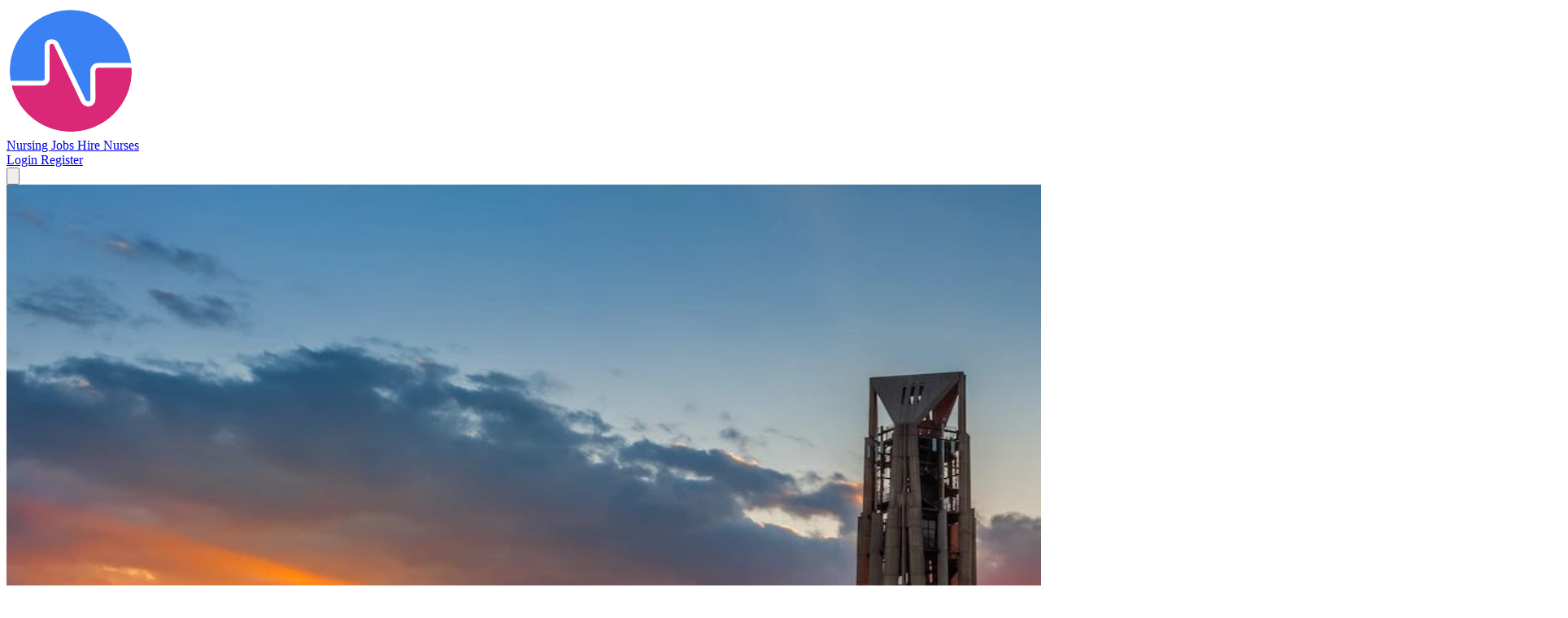

--- FILE ---
content_type: text/html; charset=utf-8
request_url: https://www.nurserecruiter.com/illinois/naperville
body_size: 12490
content:
<!DOCTYPE html>
<html lang="en">
<head>
            <script>
            dataLayer = [];
            
                    </script>


        
        <!-- Google Tag Manager -->
        <script>(function(w,d,s,l,i){w[l]=w[l]||[];w[l].push({'gtm.start':
                    new Date().getTime(),event:'gtm.js'});var f=d.getElementsByTagName(s)[0],
                j=d.createElement(s),dl=l!='dataLayer'?'&l='+l:'';j.async=true;j.src=
                '//www.nurserecruiter.com/metrics/gtm.js?id='+i+dl;f.parentNode.insertBefore(j,f);
            })(window,document,'script','dataLayer','GTM-WSZC4G');</script>
        <!-- End Google Tag Manager -->

        <meta charset="utf-8">
    <meta name="viewport" content="width=device-width, initial-scale=1, shrink-to-fit=no">
    <title>Nursing Opportunities in Naperville: Your Gateway to Rewarding Careers and Community Engagement</title>
    <link rel="preconnect" href="https://fonts.bunny.net" />
    <link href="https://fonts.bunny.net/css?family=figtree:400,500,600&display=swap" rel="stylesheet" />

    
            <link rel="preconnect" href="https://cdn.nurserecruiter.com" crossorigin>
    

    <link rel="preload" as="style" href="https://www.nurserecruiter.com/build/assets/app-mOPL3J2Q.css" /><link rel="stylesheet" href="https://www.nurserecruiter.com/build/assets/app-mOPL3J2Q.css" data-navigate-track="reload" />    <!-- Livewire Styles --><style >[wire\:loading][wire\:loading], [wire\:loading\.delay][wire\:loading\.delay], [wire\:loading\.inline-block][wire\:loading\.inline-block], [wire\:loading\.inline][wire\:loading\.inline], [wire\:loading\.block][wire\:loading\.block], [wire\:loading\.flex][wire\:loading\.flex], [wire\:loading\.table][wire\:loading\.table], [wire\:loading\.grid][wire\:loading\.grid], [wire\:loading\.inline-flex][wire\:loading\.inline-flex] {display: none;}[wire\:loading\.delay\.none][wire\:loading\.delay\.none], [wire\:loading\.delay\.shortest][wire\:loading\.delay\.shortest], [wire\:loading\.delay\.shorter][wire\:loading\.delay\.shorter], [wire\:loading\.delay\.short][wire\:loading\.delay\.short], [wire\:loading\.delay\.default][wire\:loading\.delay\.default], [wire\:loading\.delay\.long][wire\:loading\.delay\.long], [wire\:loading\.delay\.longer][wire\:loading\.delay\.longer], [wire\:loading\.delay\.longest][wire\:loading\.delay\.longest] {display: none;}[wire\:offline][wire\:offline] {display: none;}[wire\:dirty]:not(textarea):not(input):not(select) {display: none;}:root {--livewire-progress-bar-color: #2299dd;}[x-cloak] {display: none !important;}[wire\:cloak] {display: none !important;}dialog#livewire-error::backdrop {background-color: rgba(0, 0, 0, .6);}</style>
            <link rel="canonical" href="https://www.nurserecruiter.com/illinois/naperville"/>
        <link rel="preload" as="image" href="https://www.nurserecruiter.com/images/cities/hero/il-naperville.webp">
        
        
        <script type="application/ld+json">
            {
              "@context": "https://schema.org",
              "@type": "FAQPage",
              "mainEntity": [
                {
                  "@type": "Question",
                  "name": "Do I need to be licensed in Illinois to work in Naperville?",
                  "acceptedAnswer": {
                    "@type": "Answer",
                    "text": 'Yes, Illinois has not adopted the eNLC (Enhanced Nurse Licensure Compact) agreement, so you will need to hold a Illinois license.'
            }
          },
          {
            "@type": "Question",
            "name": "How many hospitals are in Naperville?",
                  "acceptedAnswer": {
                    "@type": "Answer",
                    "text": 'There are 2 main hospitals in the Naperville, IL area.'
            }
          },
          {
            "@type": "Question",
            "name": "What are the opportunities for nursing in Naperville?",
                  "acceptedAnswer": {
                    "@type": "Answer",
                    "text": 'We are currently aware of 1 open positions. Register now to see all of our current positions, and be alerted as new jobs become available.'
            }
          }
        ]
      }
        </script>

        
        <script type="application/ld+json">
            {
              "@context": "https://schema.org",
              "@type": "BreadcrumbList",
              "itemListElement": [
                {
                  "@type": "ListItem",
                  "position": 1,
                  "name": "Nursing Jobs",
                  "item": "https://www.nurserecruiter.com"
                },
                {
                  "@type": "ListItem",
                  "position": 2,
                  "name": "Illinois Nurse Jobs",
                  "item": "https://www.nurserecruiter.com/illinois"
                },
                {
                  "@type": "ListItem",
                  "position": 3,
                  "name": "Nurse Jobs in Naperville, IL"
                }
              ]
            }
        </script>

        
        <script type="application/ld+json">
{
    "@context": "https://schema.org",
    "@type": "ItemList",
    "itemListElement": [
        {
            "@type": "ListItem",
            "position": 1,
            "item": {
                "@type": "JobPosting",
                "title": "Naperville, IL - Travel ICU RNs Needed ",
                "description": "8 week travel assignment for ICU RNs in Naperville, IL. Day shift, 3x12s 36 hours weekly, $2,175/weekly gross. 3 years of experience needed. Cardio and neuro experience needed. ACLS, NIHSS, BLS. ASAP...",
                "datePosted": "2025-11-04T00:00:00+00:00",
                "employmentType": "TEMPORARY",
                "jobLocation": {
                    "@type": "Place",
                    "address": {
                        "@type": "PostalAddress",
                        "addressLocality": "Naperville",
                        "addressRegion": "IL"
                    }
                },
                "hiringOrganization": {
                    "@type": "Organization",
                    "name": "SkyBridge Healthcare",
                    "sameAs": "https://www.nurserecruiter.com"
                }
            }
        }
    ]
}
</script>
    </head>
<body class="relative">
    <!-- Google Tag Manager (noscript) -->
    <noscript><iframe src="//www.nurserecruiter.com/metrics/ns.html?id=GTM-WSZC4G"
                  height="0" width="0" style="display:none;visibility:hidden"></iframe></noscript>
    <!-- End Google Tag Manager (noscript) -->
    
    <div class="relative">
        
    </div>
    <header class="relative isolate overflow-hidden bg-blue-900">
        <div class="container">
    <div x-data="{mobile:false}" class="">
        <div class="relative z-20 ">
            <div class="flex justify-between items-center md:justify-start">
                <div>
                    <a class="flex logo" href="https://www.nurserecruiter.com">
                        <img class="h-8 w-auto sm:h-10" src="https://cdn.nurserecruiter.com/images/logo-white.png?id=de0e5ae7dcbf0ba20eb7cc2508f52ca1" alt="NurseRecruiter.com">
                    </a>
                </div>

                <div class="hidden md:flex-1 md:flex md:items-center md:justify-end mr-8 ml-12 lg:mr-0 lg:justify-between">
                                            <nav class="hidden lg:flex space-x-10">
                            <a href="https://www.nurserecruiter.com/find-a-job" class="text-base leading-6 font-medium text-white hover:bg-white/10 px-2 py-1 rounded-md focus:outline-hidden focus:bg-white/50">
                                Nursing Jobs
                            </a>
                            <a href="https://www.nurserecruiter.com/hire" class="text-base leading-6 font-medium text-white hover:bg-white/10 px-2 py-1 rounded-md focus:outline-hidden focus:bg-white/50">
                                Hire Nurses
                            </a>
                        </nav>
                    
                    <div class="flex items-center space-x-8">
                        <a href="https://www.nurserecruiter.com/login"
                           class="text-base leading-6 font-medium text-white hover:bg-white/10 px-2 py-1 rounded-md focus:outline-hidden focus:bg-white/50">
                            Login
                        </a>
                                                    <a href="https://www.nurserecruiter.com/register" class="btn-outline-white">Register</a>
                                            </div>
                </div>
                <div class="-mr-2 -my-2 lg:hidden">
                    <button type="button"
                            @click="mobile=!mobile"
                            class="inline-flex items-center justify-center p-2 rounded-md text-gray-400 hover:text-white hover:bg-gray-100 focus:outline-hidden focus:bg-gray-100 focus:text-white transition duration-150 ease-in-out">
                        <svg class="h-6 w-6" stroke="currentColor" fill="none" viewBox="0 0 24 24">
                            <path stroke-linecap="round" stroke-linejoin="round" stroke-width="2" d="M4 6h16M4 12h16M4 18h16"/>
                        </svg>
                    </button>
                </div>
            </div>
        </div>

        
        <div x-show="mobile"
             class="relative z-50" aria-labelledby="slide-over-title" role="dialog" aria-modal="true">
            <div
                    x-show="mobile"
                    x-transition:enter="ease-in-out duration-500"
                    x-transition:enter-start="opacity-0"
                    x-transition:enter-end="opacity-100"
                    x-transition:leave="ease-in-out duration-500"
                    x-transition:leave-start="opacity-100"
                    x-transition:leave-end="opacity-0"
                    class="fixed inset-0 bg-gray-500 bg-opacity-75 transition-opacity" aria-hidden="true">
            </div>

            <div class="fixed inset-0 overflow-hidden">
                <div x-on:click.self="mobile=false" class="absolute inset-0 overflow-hidden">
                    <div class="pointer-events-none fixed inset-y-0 right-0 flex max-w-full pl-10">
                        <div
                                x-show="mobile"
                                x-transition:enter="transform transition ease-in-out duration-500 sm:duration-700"
                                x-transition:enter-start="translate-x-full"
                                x-transition:enter-end="translate-x-0"
                                x-transition:leave="transform transition ease-in-out duration-500 sm:duration-700"
                                x-transition:leave-start="translate-x-0"
                                x-transition:leave-end="translate-x-full"
                                class="pointer-events-auto w-screen max-w-md">
                            <div class="flex h-full flex-col overflow-y-scroll bg-white py-6 shadow-xl">
                                <div class="px-4 sm:px-6">
                                    <div class="flex items-start justify-between">
                                        <img class="h-8 w-auto" src="https://cdn.nurserecruiter.com/images/logo.png?id=4d4b454e29000824bfe69c79f3681346" alt="NurseRecruiter"/>
                                        <div class="ml-3 flex h-7 items-center">
                                            <button @click="mobile=false" type="button"
                                                    class="relative rounded-md bg-white text-gray-400 hover:text-gray-500 focus:outline-hidden focus:ring-2 focus:ring-blue-500 focus:ring-offset-2">
                                                <span class="absolute -inset-2.5"></span>
                                                <span class="sr-only">Close panel</span>
                                                <svg class="h-6 w-6" fill="none" viewBox="0 0 24 24" stroke-width="1.5"
                                                     stroke="currentColor" aria-hidden="true" data-slot="icon">
                                                    <path stroke-linecap="round" stroke-linejoin="round"
                                                          d="M6 18 18 6M6 6l12 12"/>
                                                </svg>
                                            </button>
                                        </div>
                                    </div>
                                </div>
                                <div class="relative mt-6 flex-1 px-4 sm:px-6 border-t">
                                    <nav class="pt-4 pb-6">
                                        <div class="text-xs/6 font-semibold text-gray-400">Navigation</div>
                                        <div class="divide-y">
                                            <a href="https://www.nurserecruiter.com/find-a-job"
                                               class="text-gray-900 hover:bg-gray-50 group flex gap-x-3 p-2 -ml-2 font-medium text-lg/6 ">
                                                Find Nursing Jobs
                                            </a>
                                            <a href="https://www.nurserecruiter.com/hire"
                                               class="text-gray-900 hover:bg-gray-50 group flex gap-x-3 p-2 -ml-2 font-medium text-lg/6 ">
                                                Hire Nurses
                                            </a>

                                            <a href="https://www.nurserecruiter.com/login"
                                               class="text-gray-900 hover:bg-gray-50 group flex gap-x-3 p-2 -ml-2 font-medium text-lg/6 ">
                                                Login to Your Account
                                            </a>

                                                                                            <a href="https://www.nurserecruiter.com/register"
                                                   class="text-gray-900 hover:bg-gray-50 group flex gap-x-3 p-2 -ml-2 font-medium text-lg/6 ">
                                                    Register To Get Started
                                                </a>
                                                                                    </div>
                                    </nav>
                                </div>
                            </div>
                        </div>
                    </div>
                </div>
            </div>
        </div>
    </div>
</div>        <img src="https://www.nurserecruiter.com/images/cities/hero/il-naperville.webp"
             alt="Nursing opportunities in Naperville, IL"
             width="1920"
             height="1080"
             fetchpriority="high"
             class="brightness-[35%] absolute inset-0 -z-10 h-full w-full object-cover">

        <div class="container py-16 lg:py-20">
            
            <nav class="mb-6" aria-label="Breadcrumb">
                <ol role="list" class="flex items-center space-x-2 text-sm">
                    <li>
                        <a class="text-gray-300 hover:text-white" href="https://www.nurserecruiter.com" title="Nursing Jobs">Nursing Jobs</a>
                    </li>
                    <li class="text-gray-500" aria-hidden="true">/</li>
                    <li>
                        <a class="text-gray-300 hover:text-white" href="https://www.nurserecruiter.com/illinois" title="Nursing Jobs in Illinois">Illinois Nurse Jobs</a>
                    </li>
                    <li class="text-gray-500" aria-hidden="true">/</li>
                    <li>
                        <span class="text-white" aria-current="page">Nurse Jobs in Naperville, IL</span>
                    </li>
                </ol>
            </nav>

            <div class="grid lg:grid-cols-2 gap-8 lg:gap-12 items-start">
                
                <div>
                    <h1 class="text-3xl sm:text-4xl lg:text-5xl font-bold tracking-tight text-white">
                        Nurse Your Career in Naperville&#039;s Heart
                    </h1>

                                            <p class="mt-4 text-lg text-gray-300 leading-relaxed">
                            With approximately 1,500 nurses in Naperville, we’re a tight-knit community dedicated to care, compassion, and support. Surrounded by beautiful parks and charming downtown strolls, we invite you to connect with us, explore local opportunities, and grow together in our healthcare family.
                        </p>
                    
                    
                    <dl class="mt-8 grid grid-cols-3 gap-4" aria-label="City statistics">
                                                    <div class="text-center">
                                <dd class="text-2xl sm:text-3xl font-bold text-white" aria-describedby="stat-jobs">1</dd>
                                <dt id="stat-jobs" class="text-sm text-gray-400">Open Jobs</dt>
                            </div>
                                                <div class="text-center">
                            <dd class="text-2xl sm:text-3xl font-bold text-white" aria-describedby="stat-population">160,668</dd>
                            <dt id="stat-population" class="text-sm text-gray-400">Population</dt>
                        </div>
                        <div class="text-center">
                            <dd class="text-2xl sm:text-3xl font-bold text-white" aria-describedby="stat-hospitals">2</dd>
                            <dt id="stat-hospitals" class="text-sm text-gray-400">Hospitals</dt>
                        </div>
                    </dl>

                    
                                    </div>

                
                <div class="bg-white rounded-xl shadow-2xl p-6 lg:p-8" role="complementary" aria-label="Registration form">
                    <div class="text-center mb-6">
                        <h2 class="text-xl font-semibold text-gray-900">Find Your Next Naperville Nursing Job</h2>
                        <p class="text-sm text-gray-600 mt-1">
                            Join 18,796+ nurses in Illinois
                        </p>
                                            </div>

                    <div x-data="{ submitted: false, buttonDisabled: false }">
                        <form class="space-y-4" method="post" action="https://www.nurserecruiter.com/register"
                              x-show="!submitted"
                              x-on:submit="buttonDisabled = true; setTimeout(() => submitted = true, 100)"
                              aria-label="Create your account">
                            <input type="hidden" name="_token" value="JBQokDU4lEIdkEV7NZuLMBnFto6ijnLgzzLvpInq" autocomplete="off">
                            <div>
                                <label for="hero-email" class="block text-sm font-medium text-gray-700 mb-1">Email</label>
                                <input type='email'
       id='hero-email'
       name='email'
       value=""

       class="form-input" placeholder="you@example.com" required="required" autocomplete="email"
/>                            </div>

                            <div>
                                <label for="hero-password" class="block text-sm font-medium text-gray-700 mb-1">Password</label>
                                <input type='password'
       id='hero-password'
       name='password'
       value=""

       class="form-input" placeholder="Create a password" required="required" autocomplete="new-password"
/>                            </div>

                            <button class="btn-red w-full text-lg py-3 transform active:scale-95 transition-transform duration-100" type="submit"
                                    x-bind:disabled="buttonDisabled"
                                    :class="buttonDisabled ? 'opacity-75 cursor-not-allowed' : ''">
                                Get Started Free
                            </button>

                            <p class="text-center text-xs text-gray-500 mt-3">
                                By signing up, you agree to our
                                <a class="underline hover:text-gray-700" href="https://www.nurserecruiter.com/tos">Terms</a> &
                                <a class="underline hover:text-gray-700" href="https://www.nurserecruiter.com/privacy">Privacy Policy</a>
                            </p>
                        </form>

                        
                        <div x-show="submitted"
                             x-transition:enter="transition ease-out duration-300"
                             x-transition:enter-start="opacity-0 scale-95"
                             x-transition:enter-end="opacity-100 scale-100"
                             class="text-center py-8">
                            <svg class="h-16 w-16 text-emerald-500 mx-auto animate-bounce" xmlns="http://www.w3.org/2000/svg" viewBox="0 0 24 24" fill="currentColor" aria-hidden="true" data-slot="icon">
  <path fill-rule="evenodd" d="M2.25 12c0-5.385 4.365-9.75 9.75-9.75s9.75 4.365 9.75 9.75-4.365 9.75-9.75 9.75S2.25 17.385 2.25 12Zm13.36-1.814a.75.75 0 1 0-1.22-.872l-3.236 4.53L9.53 12.22a.75.75 0 0 0-1.06 1.06l2.25 2.25a.75.75 0 0 0 1.14-.094l3.75-5.25Z" clip-rule="evenodd"/>
</svg>                            <p class="text-lg font-semibold text-gray-900 mt-4">Welcome!</p>
                            <p class="text-sm text-gray-600">Creating your account...</p>
                        </div>
                    </div>

                    <div class="flex items-center justify-center gap-2 text-xs text-gray-500 mt-4">
                        <svg aria-hidden="true" class="h-4 w-4 text-emerald-500" xmlns="http://www.w3.org/2000/svg" fill="none" viewBox="0 0 24 24" stroke-width="1.5" stroke="currentColor" aria-hidden="true" data-slot="icon">
  <path stroke-linecap="round" stroke-linejoin="round" d="M9 12.75 11.25 15 15 9.75m-3-7.036A11.959 11.959 0 0 1 3.598 6 11.99 11.99 0 0 0 3 9.749c0 5.592 3.824 10.29 9 11.623 5.176-1.332 9-6.03 9-11.622 0-1.31-.21-2.571-.598-3.751h-.152c-3.196 0-6.1-1.248-8.25-3.285Z"/>
</svg>                        <span>Trusted by 500,000+ nurses nationwide</span>
                    </div>
                </div>
            </div>
        </div>
    </header>

    
            <section class="bg-gray-50 py-12" aria-labelledby="jobs-heading"
                 x-data="{ shown: false }"
                 x-intersect:enter.once="shown = true">
            <div class="container"
                 :class="shown ? 'opacity-100 translate-y-0' : 'opacity-0 translate-y-4'"
                 class="transition-all duration-500">
                <h2 id="jobs-heading" class="text-2xl font-bold text-gray-900 mb-6">
                    1 Nursing Position in Naperville
                </h2>

                <div class="grid lg:grid-cols-3 gap-8">
                    
                    <div class="lg:col-span-2">
                        <div class="bg-white rounded-lg shadow divide-y" role="list" aria-label="Job listings">
                                                            <div class="p-4 sm:p-6 transition-all duration-500"
                                     role="listitem"
                                     x-data="{ visible: false }"
                                     x-init="setTimeout(() => visible = true, 0)"
                                     :class="visible ? 'opacity-100 translate-x-0' : 'opacity-0 -translate-x-4'">
                                    <a href="https://www.nurserecruiter.com/job/6nz2wk" class="block font-medium text-xl md:text-2xl mb-1 pb-0 leading-tight text-gray-800 hover:underline">
        Naperville, IL - Travel ICU RNs Needed 
    </a>

<div class="flex flex-wrap text-sm text-gray-900 py-2 pb-3">
    <div class="cursor-default group relative text-sm md:text-base flex items-center mr-1 sm:mr-4 mb-2">
        <svg class="mr-1 sm:mr-1.5 h-3 w-3 sm:h-4 sm:w-4 text-blue-400" xmlns="http://www.w3.org/2000/svg" viewBox="0 0 24 24" fill="currentColor" aria-hidden="true" data-slot="icon">
  <path fill-rule="evenodd" d="M7.5 6a4.5 4.5 0 1 1 9 0 4.5 4.5 0 0 1-9 0ZM3.751 20.105a8.25 8.25 0 0 1 16.498 0 .75.75 0 0 1-.437.695A18.683 18.683 0 0 1 12 22.5c-2.786 0-5.433-.608-7.812-1.7a.75.75 0 0 1-.437-.695Z" clip-rule="evenodd"/>
</svg>        RN - ICU

            </div>
    <div class="text-sm md:text-base flex items-center mr-1 sm:mr-4 mb-2">
        <svg class="mr-1 sm:mr-1.5 h-3 w-3 sm:h-4 sm:w-4 text-blue-400" xmlns="http://www.w3.org/2000/svg" viewBox="0 0 24 24" fill="currentColor" aria-hidden="true" data-slot="icon">
  <path fill-rule="evenodd" d="m11.54 22.351.07.04.028.016a.76.76 0 0 0 .723 0l.028-.015.071-.041a16.975 16.975 0 0 0 1.144-.742 19.58 19.58 0 0 0 2.683-2.282c1.944-1.99 3.963-4.98 3.963-8.827a8.25 8.25 0 0 0-16.5 0c0 3.846 2.02 6.837 3.963 8.827a19.58 19.58 0 0 0 2.682 2.282 16.975 16.975 0 0 0 1.145.742ZM12 13.5a3 3 0 1 0 0-6 3 3 0 0 0 0 6Z" clip-rule="evenodd"/>
</svg>                    Naperville, IL
            </div>
    <div class="text-sm md:text-base flex items-center mb-2">
        <svg class="mr-1 sm:mr-1.5 h-3 w-3 sm:h-4 sm:w-4 text-blue-400" xmlns="http://www.w3.org/2000/svg" viewBox="0 0 24 24" fill="currentColor" aria-hidden="true" data-slot="icon">
  <path fill-rule="evenodd" d="M7.5 5.25a3 3 0 0 1 3-3h3a3 3 0 0 1 3 3v.205c.933.085 1.857.197 2.774.334 1.454.218 2.476 1.483 2.476 2.917v3.033c0 1.211-.734 2.352-1.936 2.752A24.726 24.726 0 0 1 12 15.75c-2.73 0-5.357-.442-7.814-1.259-1.202-.4-1.936-1.541-1.936-2.752V8.706c0-1.434 1.022-2.7 2.476-2.917A48.814 48.814 0 0 1 7.5 5.455V5.25Zm7.5 0v.09a49.488 49.488 0 0 0-6 0v-.09a1.5 1.5 0 0 1 1.5-1.5h3a1.5 1.5 0 0 1 1.5 1.5Zm-3 8.25a.75.75 0 1 0 0-1.5.75.75 0 0 0 0 1.5Z" clip-rule="evenodd"/>
  <path d="M3 18.4v-2.796a4.3 4.3 0 0 0 .713.31A26.226 26.226 0 0 0 12 17.25c2.892 0 5.68-.468 8.287-1.335.252-.084.49-.189.713-.311V18.4c0 1.452-1.047 2.728-2.523 2.923-2.12.282-4.282.427-6.477.427a49.19 49.19 0 0 1-6.477-.427C4.047 21.128 3 19.852 3 18.4Z"/>
</svg>        Travel/Contract
    </div>
</div>
<div class="pt-3 flex flex-wrap -mx-4">
    <div class="w-1/4 px-4 text-center">
        <img class="h-28 w-28 md:h-32 md:w-32 lg:h-36 lg:h-36 xl:h-40 xl:w-40 object-contain rounded-lg" src="https://s3.amazonaws.com/uploads.nursingjobs.us/employerlogo-19402.png" alt="SkyBridge Healthcare" title="SkyBridge Healthcare">
        </div>
    <div class="w-3/4 px-4 pr-10">
        <p class="text-sm font-semibold leading-loose tracking-wide">SkyBridge Healthcare</p>
                    <div class="text-sm text-ellipsis overflow-hidden md:text-justify">
                8 week travel assignment for ICU RNs in Naperville, IL. Day shift, 3x12s 36 hours weekly, $2,175/weekly gross. 3 years of experience needed. Cardio and neuro experience needed. ACLS, NIHSS, BLS. ASAP start, locals accepted. DC
            </div>
            </div>
    <div class="w-full px-4 pr-10 mt-3 text-right">
        <span class="text-green-700 font-bold">$2,175/weekly gross</span>
                                    <!-- Render as an anchor tag -->
    <a href="https://www.nurserecruiter.com/register?job_key=6nz2wk" class="inline-flex items-center justify-center border rounded-md shadow-xs cursor-pointer no-underline disabled:opacity-75 disabled:cursor-not-allowed border-transparent bg-blue-950 hover:bg-blue-900 text-white px-2.5 py-1.5 text-xs leading-4 ml-6 text-blue-500">
        I'm Interested
    </a>
                        </div>
</div>                                </div>
                                                    </div>

                        
                        <div class="mt-4 relative">
    <div class="py-6 blur-xs opacity-75">

                            <span class="block md:text-lg lg:text-xl mb-1 pb-0 leading-tight link hover:underline">
                                Registered Nursing Job Near Me
                            </span>

        <div class="overflow-hidden flex flex-wrap text-sm text-gray-900 pt-1 pb-3">
            <div class="text-xs md:text-sm flex items-center bg-gray-50 rounded-lg border border-gray-100 py-1 px-1 mr-1 sm:mr-4 mb-2">
                <svg class="mr-1 sm:mr-1.5 h-3 w-3 sm:h-4 sm:w-4 text-blue-400" xmlns="http://www.w3.org/2000/svg" viewBox="0 0 24 24" fill="currentColor" aria-hidden="true">
                    <path fill-rule="evenodd" d="M7.5 6a4.5 4.5 0 119 0 4.5 4.5 0 01-9 0zM3.751 20.105a8.25 8.25 0 0116.498 0 .75.75 0 01-.437.695A18.683 18.683 0 0112 22.5c-2.786 0-5.433-.608-7.812-1.7a.75.75 0 01-.437-.695z" clip-rule="evenodd"></path>
                </svg>        RN - ER
            </div>
            <div class="text-xs md:text-sm flex items-center bg-gray-50 rounded-lg border border-gray-100 py-1 px-1 mr-1 sm:mr-4 mb-2">
                <svg class="mr-1 sm:mr-1.5 h-3 w-3 sm:h-4 sm:w-4 text-blue-400" xmlns="http://www.w3.org/2000/svg" viewBox="0 0 24 24" fill="currentColor" aria-hidden="true">
                    <path fill-rule="evenodd" d="M11.54 22.351l.07.04.028.016a.76.76 0 00.723 0l.028-.015.071-.041a16.975 16.975 0 001.144-.742 19.58 19.58 0 002.683-2.282c1.944-1.99 3.963-4.98 3.963-8.827a8.25 8.25 0 00-16.5 0c0 3.846 2.02 6.837 3.963 8.827a19.58 19.58 0 002.682 2.282 16.975 16.975 0 001.145.742zM12 13.5a3 3 0 100-6 3 3 0 000 6z" clip-rule="evenodd"></path>
                </svg>                    My City, My State
            </div>
            <div class="text-xs md:text-sm flex items-center bg-gray-50 rounded-lg border border-gray-100 py-1 px-1 mb-2">
                <svg class="mr-1 sm:mr-1.5 h-3 w-3 sm:h-4 sm:w-4 text-blue-400" xmlns="http://www.w3.org/2000/svg" viewBox="0 0 24 24" fill="currentColor" aria-hidden="true">
                    <path fill-rule="evenodd" d="M7.5 5.25a3 3 0 013-3h3a3 3 0 013 3v.205c.933.085 1.857.197 2.774.334 1.454.218 2.476 1.483 2.476 2.917v3.033c0 1.211-.734 2.352-1.936 2.752A24.726 24.726 0 0112 15.75c-2.73 0-5.357-.442-7.814-1.259-1.202-.4-1.936-1.541-1.936-2.752V8.706c0-1.434 1.022-2.7 2.476-2.917A48.814 48.814 0 017.5 5.455V5.25zm7.5 0v.09a49.488 49.488 0 00-6 0v-.09a1.5 1.5 0 011.5-1.5h3a1.5 1.5 0 011.5 1.5zm-3 8.25a.75.75 0 100-1.5.75.75 0 000 1.5z" clip-rule="evenodd"></path>
                    <path d="M3 18.4v-2.796a4.3 4.3 0 00.713.31A26.226 26.226 0 0012 17.25c2.892 0 5.68-.468 8.287-1.335.252-.084.49-.189.713-.311V18.4c0 1.452-1.047 2.728-2.523 2.923-2.12.282-4.282.427-6.477.427a49.19 49.19 0 01-6.477-.427C4.047 21.128 3 19.852 3 18.4z"></path>
                </svg>        Travel/Contract
            </div>
        </div>
        <div class="pt-3 flex flex-wrap -mx-4">
            <div class="w-1/4 lg:w-1/6 px-4 text-center">
                <img class="h-24 w-24 xl:h-28 xl:w-28 object-contain rounded-lg" src="https://cdn.nurserecruiter.com/images/logomark.png?id=56defb188d8e1441563288bfda199cce">
            </div>
            <div class="w-3/4 lg:w-1/2 px-4">
                <p class="text-xs font-semibold leading-loose tracking-wide">Travel Nursing Agency</p>
                <div class="text-xs text-ellipsis overflow-hidden">
                    Join our team as a Travel RN and enjoy competitive pay while exploring new places! We're seeking a skilled and passionate nurse to provide excellent patient care while working in exciting locations across the country. Earn top compensation in the industry. Apply now to start your adventure as a Travel RN with us!
                </div>
                <div class="text-blue-600 font-bold text-right text-sm lg:hidden mt-2">$5000/week</div>
            </div>
            <div class="w-full px-4 lg:w-1/3 mt-3 lg:mt-0 text-right">
                                    <span class="btn-red text-xs md:text-sm">
                                        I'm Interested
                                    </span>
                <div class="text-blue-600 font-bold hidden lg:block lg:mt-2">$5000/week</div>
            </div>
        </div>
    </div>
    <div class="inset-0 absolute flex w-full items-center justify-center">
        <div class="border border-2 rounded-lg p-6 bg-white backdrop-opacity-50 shadow-lg w-full flex flex-col items-center mx-2 sm:mx-5 lg:mx-10">
            <p class="text-xl font-semibold border-b w-full text-center">Don't miss out on your next opportunity</p>
            <p class="mt-2">Register with NurseRecruiter to gain access to our nationwide database of job openings.</p>
            <!-- Render as an anchor tag -->
    <a href="https://www.nurserecruiter.com/register" class="inline-flex items-center justify-center border rounded-md shadow-xs cursor-pointer no-underline disabled:opacity-75 disabled:cursor-not-allowed border-2 border-blue-950 text-blue-950 hover:text-blue-800 hover:border-blue-800 active:bg-blue-50 font-medium px-4 py-2 text-base mt-5">
        Access All Jobs
    </a>
        </div>
    </div>
</div>                    </div>

                    
                    <aside class="lg:col-span-1" aria-label="Registration sidebar">
                        <div class="bg-white shadow-sm sm:rounded-md sticky top-4">
            <div class="border-b border-gray-200 bg-gray-50 px-4 py-2 text-lg md:rounded-t-md">
            Register Today
        </div>
        <div class="px-4 py-5 sm:p-6">
        <p></p>
    <form method="post" action="https://www.nurserecruiter.com/register" class="mt-5"
          x-data="{ buttonDisabled: false }"
          x-on:submit="buttonDisabled = true"
    >
        <section class="">
            <div class="">
                <label for="narrow_email" class="sr-only">Email</label>
                <input type="text" id="narrow_email" name="email" value="" class="form-input" placeholder="Email">
            </div>
            <div class=" mt-4">
                <label for="narrow_password" class="sr-only">Password</label>
                <input type="password" id="narrow_password" name="password" value="" class="form-input" placeholder="Password">
            </div>
            <div class="flex justify-end mt-4">
                <button class="btn-outline-red" type="submit"
                        x-bind:disabled="buttonDisabled"
                        :class="buttonDisabled ? 'disabled' : ''"
                >
                    Create Account
                </button>
            </div>
        </section>
        <div class="text-center text-xs mt-8">
            By signing up, you agree to the<br>
            <a class="underline" target="_blank" href="https://www.nurserecruiter.com/tos">Terms of Service</a> and <a class="underline" target="_blank" href="https://www.nurserecruiter.com/privacy">Privacy Policy</a>
        </div>
    </form>
    </div>
    </div>                    </aside>
                </div>
            </div>
        </section>
    
    
    <section class="bg-white py-16 border-y-4 border-red-500" aria-labelledby="about-heading">
        <div class="container">
            <div class="max-w-4xl mx-auto">
                <p class="text-xs font-bold text-red-600 uppercase tracking-wider mb-2">Living & Working in Naperville</p>
                <h2 id="about-heading" class="text-2xl font-bold text-gray-900 mb-6">
                    Discover the Thriving Nursing Job Market in Naperville, Illinois: Competitive Salaries, Robust Opportunities, and a Vibrant Community Lifestyle Await
                </h2>

                <div class="prose prose-gray max-w-none">
                    
                                            <img src="https://cdn.nurserecruiter.com/images/cities/hero/il-naperville.jpg?id=e87c5185ff79f9f2962cd1f763bb0759"
                             alt="Naperville cityscape"
                             loading="lazy"
                             decoding="async"
                             class="float-right ml-8 mb-6 w-full sm:w-1/2 lg:w-2/5 rounded-xl shadow-lg not-prose">
                        <p class="first-letter:text-6xl first-letter:font-bold first-letter:float-left first-letter:mr-3 first-letter:mt-1 first-letter:text-red-600 first-letter:leading-none">Nestled just west of Chicago, Naperville, Illinois, is a vibrant city known for its scenic riverwalk, excellent schools, and friendly community atmosphere. Here in Naperville, we experience the benefits of a suburban lifestyle while still enjoying easy access to the myriad cultural and recreational activities of the city nearby. The nursing job market here is both dynamic and promising. According to the U.S. Bureau of Labor Statistics, the national mean annual salary for registered nurses was approximately $75,330, while the average in Illinois rounds around $80,080 per year. In Naperville, we can expect nursing salaries to range from about $72,000 to $86,000 annually, reflecting our city’s proximity to the large metropolitan area that drives demand for skilled healthcare professionals. This competitive wage, combined with an appealing lifestyle, makes Naperville an attractive destination for nurses.</p>
                    
                    
                                            <figure class="float-left mr-8 mb-6 w-full sm:w-[28rem] not-prose clear-left">
                            <blockquote class="relative bg-gray-50 border-l-4 border-gray-300 p-6 rounded-r-lg">
                                <svg class="absolute top-4 left-4 size-12 text-gray-300" width="16" height="16" viewBox="0 0 16 16" fill="none" xmlns="http://www.w3.org/2000/svg" aria-hidden="true">
                                    <path d="M7.39762 10.3C7.39762 11.0733 7.14888 11.7 6.6514 12.18C6.15392 12.6333 5.52552 12.86 4.76621 12.86C3.84979 12.86 3.09047 12.5533 2.48825 11.94C1.91222 11.3266 1.62421 10.4467 1.62421 9.29999C1.62421 8.07332 1.96459 6.87332 2.64535 5.69999C3.35231 4.49999 4.33418 3.55332 5.59098 2.85999L6.4943 4.25999C5.81354 4.73999 5.26369 5.27332 4.84476 5.85999C4.45201 6.44666 4.19017 7.12666 4.05926 7.89999C4.29491 7.79332 4.56983 7.73999 4.88403 7.73999C5.61716 7.73999 6.21938 7.97999 6.69067 8.45999C7.16197 8.93999 7.39762 9.55333 7.39762 10.3ZM14.6242 10.3C14.6242 11.0733 14.3755 11.7 13.878 12.18C13.3805 12.6333 12.7521 12.86 11.9928 12.86C11.0764 12.86 10.3171 12.5533 9.71484 11.94C9.13881 11.3266 8.85079 10.4467 8.85079 9.29999C8.85079 8.07332 9.19117 6.87332 9.87194 5.69999C10.5789 4.49999 11.5608 3.55332 12.8176 2.85999L13.7209 4.25999C13.0401 4.73999 12.4903 5.27332 12.0713 5.85999C11.6786 6.44666 11.4168 7.12666 11.2858 7.89999C11.5215 7.79332 11.7964 7.73999 12.1106 7.73999C12.8437 7.73999 13.446 7.97999 13.9173 8.45999C14.3886 8.93999 14.6242 9.55333 14.6242 10.3Z" fill="currentColor"></path>
                                </svg>
                                <p class="relative text-lg text-gray-700 italic leading-relaxed pl-16 font-semibold" style="font-family: Georgia, serif;">I came to Naperville not knowing what to expect. Turns out, it was the right move.</p>
                            </blockquote>
                        </figure>
                        <p>The nursing job market in Naperville is robust. With recent forecasts estimating that there will be a need for upwards of 2,500 new registered nurses in the next five years, our healthcare industry appears to be on an upward trend. Currently, there are approximately 5,000 registered nurses within the city, indicating good job security and ample opportunities for both full-time and part-time positions. Travel nursing, while not as prevalent as in hotter markets like Chicago, still shows significant promise, with a seasonal peak typically occurring in winter to spring when flu and illness rates rise. Per diem nursing jobs also offer flexible opportunities, especially given the demand experienced by our local facilities. With six major hospitals, numerous clinics, and outpatient centers, our top employers include Edward Hospital and the DuPage Medical Group, which provides a plethora of nursing specialties and career paths for those of us already in the field. If we compare Naperville with nearby towns like Aurora and Wheaton, we find that while salaries remain competitive, our city&#039;s lifestyle, level of community engagement, and access to amenities often set us apart.</p>
                    
                    
                                            <aside class="float-right ml-8 mb-6 w-full sm:w-96 bg-white rounded-xl shadow-lg border p-5 not-prose clear-right" aria-label="Quick registration">
                            <h3 class="font-bold text-gray-900 text-center mb-1">Find Naperville Jobs</h3>
                            <p class="text-sm text-gray-500 text-center mb-3">1 positions available</p>
                            <form class="space-y-3" method="post" action="https://www.nurserecruiter.com/register"
                                  x-data="{ buttonDisabled: false }"
                                  x-on:submit="buttonDisabled = true"
                                  aria-label="Quick registration form">
                                <input type="hidden" name="_token" value="JBQokDU4lEIdkEV7NZuLMBnFto6ijnLgzzLvpInq" autocomplete="off">                                <div>
                                    <label for="inline-email" class="block text-sm font-medium text-gray-700 mb-1">Email</label>
                                    <input type='email'
       id='inline-email'
       name='email'
       value=""

       class="form-input" placeholder="you@example.com" required="required" autocomplete="email"
/>                                </div>
                                <div>
                                    <label for="inline-password" class="block text-sm font-medium text-gray-700 mb-1">Password</label>
                                    <input type='password'
       id='inline-password'
       name='password'
       value=""

       class="form-input" placeholder="Create a password" required="required" autocomplete="new-password"
/>                                </div>
                                <button class="btn-red w-full py-2.5 transform active:scale-95 transition-transform duration-100" type="submit"
                                        x-bind:disabled="buttonDisabled"
                                        :class="buttonDisabled ? 'opacity-75 cursor-not-allowed' : ''">
                                    Get Started Free
                                </button>

                                <p class="text-center text-xs text-gray-500 mt-3">
                                    By signing up, you agree to our
                                    <a class="underline hover:text-gray-700" href="https://www.nurserecruiter.com/tos">Terms</a> &
                                    <a class="underline hover:text-gray-700" href="https://www.nurserecruiter.com/privacy">Privacy Policy</a>
                                </p>
                            </form>
                        </aside>
                        <p>As we look inward at the healthcare infrastructure in Naperville, it is clear we are well-equipped to meet the healthcare needs of our diverse population, currently estimated at around 148,000 residents. Our facilities are constantly evolving, with new investments and developments further enhancing our capabilities. Notable investments include partnerships with local universities aimed at attracting talent and boosting healthcare job development. Public health initiatives, such as wellness programs and vaccination drives, also pave the way for enhanced nursing roles dedicated to community engagement and preventive care. The region’s cultural richness, highlighted by its historic downtown area and the beautifully maintained riverwalk, adds to the local lifestyle, offering an appealing backdrop for health professionals to thrive both personally and professionally. For my fellow nurses seeking opportunities, remember to check NurseRecruiter for local job matches and the latest postings in our thriving community. As employers, you can also utilize NurseRecruiter to find qualified candidates ready to join our healthcare family in Naperville.</p>
                    
                    
                                                                                                                                                        
                    <div class="clear-both"></div>
                </div>
            </div>
        </div>
    </section>

    
    <section class="bg-gray-100 py-16" aria-labelledby="faq-heading"
             x-data="{ shown: false }"
             x-intersect:enter.once="shown = true">
        <div class="container">
            <div class="max-w-3xl mx-auto"
                 :class="shown ? 'opacity-100 translate-y-0' : 'opacity-0 translate-y-4'"
                 class="transition-all duration-500">
                <h2 id="faq-heading" class="text-2xl font-bold text-gray-900 mb-8 text-center">
                    Frequently Asked Questions About Nursing in Naperville
                </h2>

                <dl class="space-y-4">
                    
                    <div class="bg-white rounded-lg shadow p-6">
                        <dt class="font-semibold text-gray-900 mb-2">
                            Do I need to be licensed in Illinois to work in Naperville?
                        </dt>
                        <dd class="text-gray-600">
                                                            Yes, Illinois has not adopted the eNLC compact agreement,
                                so you will need to hold a Illinois nursing license.
                                                    </dd>
                    </div>

                    
                    <div class="bg-white rounded-lg shadow p-6">
                        <dt class="font-semibold text-gray-900 mb-2">
                            How many hospitals are in Naperville?
                        </dt>
                        <dd class="text-gray-600">
                            There are 2 hospitals in the Naperville area.
                            <a href="https://www.nurserecruiter.com/illinois/naperville/hospitals" class="text-red-600 hover:underline">
                                View all Naperville hospitals
                            </a>
                        </dd>
                    </div>

                    
                    <div class="bg-white rounded-lg shadow p-6">
                        <dt class="font-semibold text-gray-900 mb-2">
                            What nursing opportunities are available in Naperville?
                        </dt>
                        <dd class="text-gray-600">
                                                            We currently have 1 open nursing positions in Naperville.
                                <a href="https://www.nurserecruiter.com/register" class="text-red-600 hover:underline">
                                    Register to view and apply
                                </a>
                                                    </dd>
                    </div>
                </dl>
            </div>
        </div>
    </section>

    
    <section class="bg-white py-12" aria-label="Additional information"
             x-data="{ shown: false }"
             x-intersect:enter.once="shown = true">
        <div class="container">
            <div class="grid md:grid-cols-3 gap-8"
                 :class="shown ? 'opacity-100 translate-y-0' : 'opacity-0 translate-y-4'"
                 class="transition-all duration-500">
                
                <div>
                    <h3 class="text-sm font-semibold tracking-wider text-gray-500 uppercase mb-4">
                        Illinois Board of Nursing
                    </h3>
                    <address class="text-sm text-gray-600 space-y-1 not-italic">
                        <p>320 West Washington </p>
                        <p>Springfield, IL 62786</p>
                        <p>
                            <a href="tel:2175246735" class="hover:text-red-600">
                                (217) 524-6735
                            </a>
                        </p>
                        <p>(217) 782-7645 (fax)</p>
                                                    <p>
                                <a class="text-red-600 hover:underline" href="https://www.idfpr.com/profs/Nursing.asp" target="_blank" rel="noopener">
                                    Visit Website<span class="sr-only"> (opens in new tab)</span>
                                </a>
                            </p>
                                            </address>
                </div>

                
                                    <nav aria-label="Nearby cities">
                        <h3 class="text-sm font-semibold tracking-wider text-gray-500 uppercase mb-4">
                            Cities Near Naperville
                        </h3>
                        <ul class="space-y-2">
                                                            <li>
                                    <a href="https://www.nurserecruiter.com/illinois/chicago"
                                       class="text-sm text-gray-600 hover:text-red-600"
                                       title="Nursing jobs in Chicago">
                                        Chicago, IL
                                    </a>
                                </li>
                                                            <li>
                                    <a href="https://www.nurserecruiter.com/wisconsin/milwaukee"
                                       class="text-sm text-gray-600 hover:text-red-600"
                                       title="Nursing jobs in Milwaukee">
                                        Milwaukee, WI
                                    </a>
                                </li>
                                                            <li>
                                    <a href="https://www.nurserecruiter.com/wisconsin/madison"
                                       class="text-sm text-gray-600 hover:text-red-600"
                                       title="Nursing jobs in Madison">
                                        Madison, WI
                                    </a>
                                </li>
                                                            <li>
                                    <a href="https://www.nurserecruiter.com/illinois/aurora"
                                       class="text-sm text-gray-600 hover:text-red-600"
                                       title="Nursing jobs in Aurora">
                                        Aurora, IL
                                    </a>
                                </li>
                                                            <li>
                                    <a href="https://www.nurserecruiter.com/illinois/rockford"
                                       class="text-sm text-gray-600 hover:text-red-600"
                                       title="Nursing jobs in Rockford">
                                        Rockford, IL
                                    </a>
                                </li>
                                                    </ul>
                    </nav>
                
                
                                    <nav aria-label="Local hospitals">
                        <h3 class="text-sm font-semibold tracking-wider text-gray-500 uppercase mb-4">
                            Hospitals in Naperville
                        </h3>
                        <ul class="space-y-2">
                                                            <li>
                                    <a class="text-sm text-gray-600 hover:text-red-600" href="https://www.nurserecruiter.com/illinois/naperville/hospitals/1478">
                                        Edward Hospital
                                    </a>
                                </li>
                                                            <li>
                                    <a class="text-sm text-gray-600 hover:text-red-600" href="https://www.nurserecruiter.com/illinois/naperville/hospitals/1531">
                                        Linden Oaks Hospital
                                    </a>
                                </li>
                                                                                </ul>
                    </nav>
                            </div>
        </div>
    </section>
            <div class="bg-blue-950 mt-20">
            <div class="container ">
                <footer class="text-white" aria-labelledby="footer-heading">
    <h2 id="footer-heading" class="sr-only">Footer</h2>
    <div class="mx-auto max-w-7xl px-6 py-16 sm:py-20 lg:px-8 lg:py-24">
        <div class="xl:grid xl:grid-cols-3 xl:gap-8">
            <a class="flex logo" href="https://www.nurserecruiter.com">
                <img class="h-8 w-auto sm:h-10" src="https://cdn.nurserecruiter.com/images/logo-white.png?id=de0e5ae7dcbf0ba20eb7cc2508f52ca1" alt="NurseRecruiter.com">
            </a>
            <div class="mt-16 grid grid-cols-2 gap-8 xl:col-span-2 xl:mt-0">
                <div class="md:grid md:grid-cols-2 md:gap-8">
                    <div>
                        <h3 class="text-sm font-semibold leading-6">Job Seekers</h3>
                        <ul role="list" class="mt-6 space-y-4">
                            <li>
                                <a href="https://www.nurserecruiter.com/jobs" class="text-sm leading-6 text-blue-200 hover:text-blue-50">Find Nursing Jobs</a>
                            </li>
                            <li>
                                <a href="https://www.nurserecruiter.com/travel" class="text-sm leading-6 text-blue-200 hover:text-blue-50">Travel Nursing</a>
                            </li>
                            <li>
                                <a href="https://www.nurserecruiter.com/perdiem" class="text-sm leading-6 text-blue-200 hover:text-blue-50">Per Diem Nursing</a>
                            </li>
                            <li>
                                <a href="https://www.nurserecruiter.com/permanent" class="text-sm leading-6 text-blue-200 hover:text-blue-50">Perm Placement</a>
                            </li>
                        </ul>
                    </div>
                    <div class="mt-10 md:mt-0">
                        <h3 class="text-sm font-semibold leading-6">Employers</h3>
                        <ul role="list" class="mt-6 space-y-4">
                            <li>
                                <a href="https://www.nurserecruiter.com/hire/post-jobs" class="text-sm leading-6 text-blue-200 hover:text-blue-50">Post Nursing Jobs</a>
                            </li>
                            <li>
                                <a href="https://www.nurserecruiter.com/hire/nurse-database" class="text-sm leading-6 text-blue-200 hover:text-blue-50">Search Nurse Database</a>
                            </li>
                            <li>
                                <a href="https://www.nurserecruiter.com/hire/nurse-leads" class="text-sm leading-6 text-blue-200 hover:text-blue-50">Nurse Leads</a>
                            </li>
                        </ul>
                    </div>
                </div>
                <div class="md:grid md:grid-cols-2 md:gap-8">
                    <div>
                        <h3 class="text-sm font-semibold leading-6">NurseRecruiter</h3>
                        <ul role="list" class="mt-6 space-y-4">
                            <li>
                                <a href="https://www.nurserecruiter.com/contact" class="text-sm leading-6 text-blue-200 hover:text-blue-50">Contact Us</a>
                            </li>
                            <li>
                                <a href="https://blog.nurserecruiter.com" class="text-sm leading-6 text-blue-200 hover:text-blue-50">Nursing Blog</a>
                            </li>
                            <li>
                                <a href="https://www.nurserecruiter.com/scholarship" class="text-sm leading-6 text-blue-200 hover:text-blue-50">Nursing Scholarship</a>
                            </li>
                            <li>
                                <a href="https://www.nurserecruiter.com/nonprofit" class="text-sm leading-6 text-blue-200 hover:text-blue-50">Non-Profit Program</a>
                            </li>
                        </ul>
                    </div>
                    <div class="mt-10 md:mt-0">
                        <h3 class="text-sm font-semibold leading-6">Legal</h3>
                        <ul role="list" class="mt-6 space-y-4">
                            <li>
                                <a href="https://www.nurserecruiter.com/privacy" target="_blank" class="text-sm leading-6 text-blue-200 hover:text-blue-50">Privacy Policy</a>
                            </li>
                            <li>
                                <a href="https://www.nurserecruiter.com/tos" target="_blank" class="text-sm leading-6 text-blue-200 hover:text-blue-50">Terms of Service</a>
                            </li>
                        </ul>
                    </div>
                </div>
            </div>
        </div>
    </div>
    <div class="mt-2">
        <p class="text-center text-sm sm:text-base leading-6 text-blue-200">
            &copy; 2026 NurseRecruiter.com, LLC
        </p>
    </div>
</footer>
            </div>
        </div>
    
    <link rel="modulepreload" as="script" href="https://www.nurserecruiter.com/build/assets/app-T4jkI7ba.js" /><script type="module" src="https://www.nurserecruiter.com/build/assets/app-T4jkI7ba.js" data-navigate-track="reload"></script>    <script src="https://www.nurserecruiter.com/vendor/livewire/livewire.min.js?id=0f6341c0"   data-csrf="JBQokDU4lEIdkEV7NZuLMBnFto6ijnLgzzLvpInq" data-update-uri="/livewire/update" data-navigate-once="true"></script>
    </body>
</html>